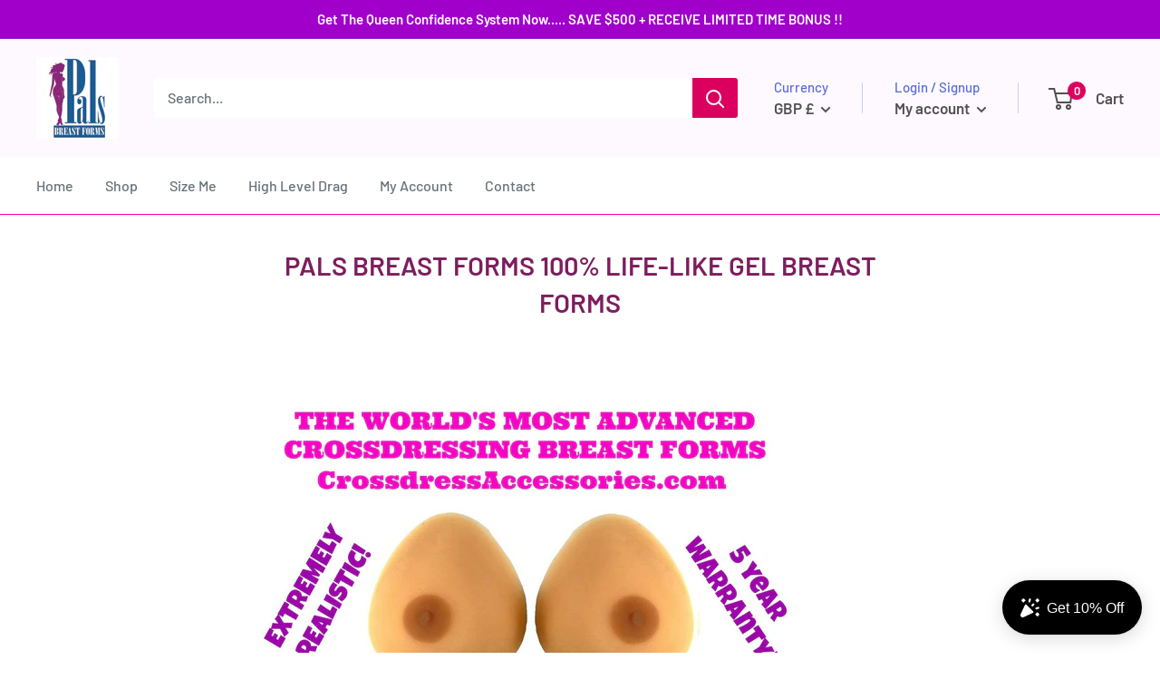

--- FILE ---
content_type: text/javascript
request_url: https://dragqueenaccessories.com/cdn/shop/t/8/assets/custom.js?v=90373254691674712701646753464
body_size: -520
content:
//# sourceMappingURL=/cdn/shop/t/8/assets/custom.js.map?v=90373254691674712701646753464
